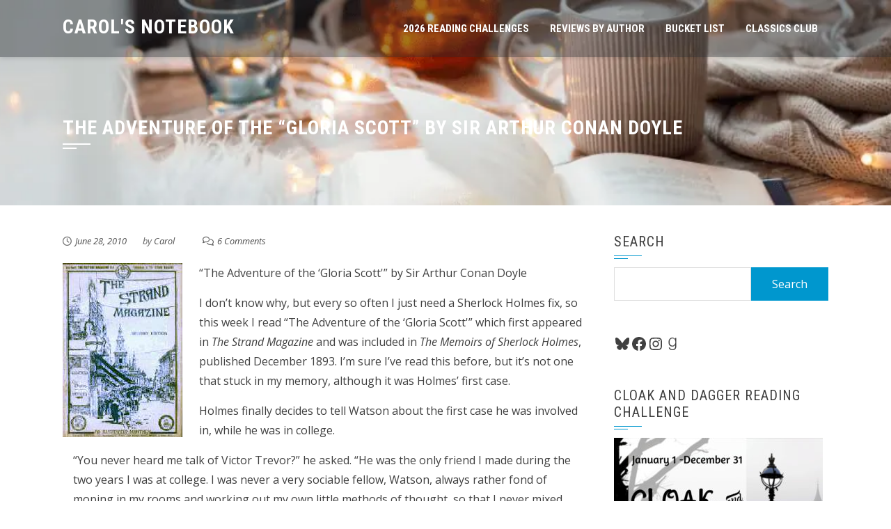

--- FILE ---
content_type: text/html; charset=UTF-8
request_url: https://carolsnotebook.com/2010/06/28/the-adventure-of-the-gloria-scott-by-sir-arthur-conan-doyle/
body_size: 15177
content:
<!DOCTYPE html>
<html lang="en-US">

    <head>
        <meta charset="UTF-8">
        <meta name="viewport" content="width=device-width, initial-scale=1">

        <title>The Adventure of the &#8220;Gloria Scott&#8221; by Sir Arthur Conan Doyle &#8211; Carol&#039;s Notebook</title>
<meta name='robots' content='max-image-preview:large' />
<link rel='dns-prefetch' href='//fonts.googleapis.com' />
<link rel="alternate" type="application/rss+xml" title="Carol&#039;s Notebook &raquo; Feed" href="https://carolsnotebook.com/feed/" />
<link rel="alternate" type="application/rss+xml" title="Carol&#039;s Notebook &raquo; Comments Feed" href="https://carolsnotebook.com/comments/feed/" />
<link rel="alternate" type="application/rss+xml" title="Carol&#039;s Notebook &raquo; The Adventure of the &#8220;Gloria Scott&#8221; by Sir Arthur Conan Doyle Comments Feed" href="https://carolsnotebook.com/2010/06/28/the-adventure-of-the-gloria-scott-by-sir-arthur-conan-doyle/feed/" />
<link rel="alternate" title="oEmbed (JSON)" type="application/json+oembed" href="https://carolsnotebook.com/wp-json/oembed/1.0/embed?url=https%3A%2F%2Fcarolsnotebook.com%2F2010%2F06%2F28%2Fthe-adventure-of-the-gloria-scott-by-sir-arthur-conan-doyle%2F" />
<link rel="alternate" title="oEmbed (XML)" type="text/xml+oembed" href="https://carolsnotebook.com/wp-json/oembed/1.0/embed?url=https%3A%2F%2Fcarolsnotebook.com%2F2010%2F06%2F28%2Fthe-adventure-of-the-gloria-scott-by-sir-arthur-conan-doyle%2F&#038;format=xml" />
<style id='wp-img-auto-sizes-contain-inline-css'>
img:is([sizes=auto i],[sizes^="auto," i]){contain-intrinsic-size:3000px 1500px}
/*# sourceURL=wp-img-auto-sizes-contain-inline-css */
</style>
<style id='wp-block-library-inline-css'>
:root{--wp-block-synced-color:#7a00df;--wp-block-synced-color--rgb:122,0,223;--wp-bound-block-color:var(--wp-block-synced-color);--wp-editor-canvas-background:#ddd;--wp-admin-theme-color:#007cba;--wp-admin-theme-color--rgb:0,124,186;--wp-admin-theme-color-darker-10:#006ba1;--wp-admin-theme-color-darker-10--rgb:0,107,160.5;--wp-admin-theme-color-darker-20:#005a87;--wp-admin-theme-color-darker-20--rgb:0,90,135;--wp-admin-border-width-focus:2px}@media (min-resolution:192dpi){:root{--wp-admin-border-width-focus:1.5px}}.wp-element-button{cursor:pointer}:root .has-very-light-gray-background-color{background-color:#eee}:root .has-very-dark-gray-background-color{background-color:#313131}:root .has-very-light-gray-color{color:#eee}:root .has-very-dark-gray-color{color:#313131}:root .has-vivid-green-cyan-to-vivid-cyan-blue-gradient-background{background:linear-gradient(135deg,#00d084,#0693e3)}:root .has-purple-crush-gradient-background{background:linear-gradient(135deg,#34e2e4,#4721fb 50%,#ab1dfe)}:root .has-hazy-dawn-gradient-background{background:linear-gradient(135deg,#faaca8,#dad0ec)}:root .has-subdued-olive-gradient-background{background:linear-gradient(135deg,#fafae1,#67a671)}:root .has-atomic-cream-gradient-background{background:linear-gradient(135deg,#fdd79a,#004a59)}:root .has-nightshade-gradient-background{background:linear-gradient(135deg,#330968,#31cdcf)}:root .has-midnight-gradient-background{background:linear-gradient(135deg,#020381,#2874fc)}:root{--wp--preset--font-size--normal:16px;--wp--preset--font-size--huge:42px}.has-regular-font-size{font-size:1em}.has-larger-font-size{font-size:2.625em}.has-normal-font-size{font-size:var(--wp--preset--font-size--normal)}.has-huge-font-size{font-size:var(--wp--preset--font-size--huge)}.has-text-align-center{text-align:center}.has-text-align-left{text-align:left}.has-text-align-right{text-align:right}.has-fit-text{white-space:nowrap!important}#end-resizable-editor-section{display:none}.aligncenter{clear:both}.items-justified-left{justify-content:flex-start}.items-justified-center{justify-content:center}.items-justified-right{justify-content:flex-end}.items-justified-space-between{justify-content:space-between}.screen-reader-text{border:0;clip-path:inset(50%);height:1px;margin:-1px;overflow:hidden;padding:0;position:absolute;width:1px;word-wrap:normal!important}.screen-reader-text:focus{background-color:#ddd;clip-path:none;color:#444;display:block;font-size:1em;height:auto;left:5px;line-height:normal;padding:15px 23px 14px;text-decoration:none;top:5px;width:auto;z-index:100000}html :where(.has-border-color){border-style:solid}html :where([style*=border-top-color]){border-top-style:solid}html :where([style*=border-right-color]){border-right-style:solid}html :where([style*=border-bottom-color]){border-bottom-style:solid}html :where([style*=border-left-color]){border-left-style:solid}html :where([style*=border-width]){border-style:solid}html :where([style*=border-top-width]){border-top-style:solid}html :where([style*=border-right-width]){border-right-style:solid}html :where([style*=border-bottom-width]){border-bottom-style:solid}html :where([style*=border-left-width]){border-left-style:solid}html :where(img[class*=wp-image-]){height:auto;max-width:100%}:where(figure){margin:0 0 1em}html :where(.is-position-sticky){--wp-admin--admin-bar--position-offset:var(--wp-admin--admin-bar--height,0px)}@media screen and (max-width:600px){html :where(.is-position-sticky){--wp-admin--admin-bar--position-offset:0px}}

/*# sourceURL=wp-block-library-inline-css */
</style><style id='wp-block-paragraph-inline-css'>
.is-small-text{font-size:.875em}.is-regular-text{font-size:1em}.is-large-text{font-size:2.25em}.is-larger-text{font-size:3em}.has-drop-cap:not(:focus):first-letter{float:left;font-size:8.4em;font-style:normal;font-weight:100;line-height:.68;margin:.05em .1em 0 0;text-transform:uppercase}body.rtl .has-drop-cap:not(:focus):first-letter{float:none;margin-left:.1em}p.has-drop-cap.has-background{overflow:hidden}:root :where(p.has-background){padding:1.25em 2.375em}:where(p.has-text-color:not(.has-link-color)) a{color:inherit}p.has-text-align-left[style*="writing-mode:vertical-lr"],p.has-text-align-right[style*="writing-mode:vertical-rl"]{rotate:180deg}
/*# sourceURL=https://carolsnotebook.com/wp-includes/blocks/paragraph/style.min.css */
</style>
<style id='wp-block-social-links-inline-css'>
.wp-block-social-links{background:none;box-sizing:border-box;margin-left:0;padding-left:0;padding-right:0;text-indent:0}.wp-block-social-links .wp-social-link a,.wp-block-social-links .wp-social-link a:hover{border-bottom:0;box-shadow:none;text-decoration:none}.wp-block-social-links .wp-social-link svg{height:1em;width:1em}.wp-block-social-links .wp-social-link span:not(.screen-reader-text){font-size:.65em;margin-left:.5em;margin-right:.5em}.wp-block-social-links.has-small-icon-size{font-size:16px}.wp-block-social-links,.wp-block-social-links.has-normal-icon-size{font-size:24px}.wp-block-social-links.has-large-icon-size{font-size:36px}.wp-block-social-links.has-huge-icon-size{font-size:48px}.wp-block-social-links.aligncenter{display:flex;justify-content:center}.wp-block-social-links.alignright{justify-content:flex-end}.wp-block-social-link{border-radius:9999px;display:block}@media not (prefers-reduced-motion){.wp-block-social-link{transition:transform .1s ease}}.wp-block-social-link{height:auto}.wp-block-social-link a{align-items:center;display:flex;line-height:0}.wp-block-social-link:hover{transform:scale(1.1)}.wp-block-social-links .wp-block-social-link.wp-social-link{display:inline-block;margin:0;padding:0}.wp-block-social-links .wp-block-social-link.wp-social-link .wp-block-social-link-anchor,.wp-block-social-links .wp-block-social-link.wp-social-link .wp-block-social-link-anchor svg,.wp-block-social-links .wp-block-social-link.wp-social-link .wp-block-social-link-anchor:active,.wp-block-social-links .wp-block-social-link.wp-social-link .wp-block-social-link-anchor:hover,.wp-block-social-links .wp-block-social-link.wp-social-link .wp-block-social-link-anchor:visited{color:currentColor;fill:currentColor}:where(.wp-block-social-links:not(.is-style-logos-only)) .wp-social-link{background-color:#f0f0f0;color:#444}:where(.wp-block-social-links:not(.is-style-logos-only)) .wp-social-link-amazon{background-color:#f90;color:#fff}:where(.wp-block-social-links:not(.is-style-logos-only)) .wp-social-link-bandcamp{background-color:#1ea0c3;color:#fff}:where(.wp-block-social-links:not(.is-style-logos-only)) .wp-social-link-behance{background-color:#0757fe;color:#fff}:where(.wp-block-social-links:not(.is-style-logos-only)) .wp-social-link-bluesky{background-color:#0a7aff;color:#fff}:where(.wp-block-social-links:not(.is-style-logos-only)) .wp-social-link-codepen{background-color:#1e1f26;color:#fff}:where(.wp-block-social-links:not(.is-style-logos-only)) .wp-social-link-deviantart{background-color:#02e49b;color:#fff}:where(.wp-block-social-links:not(.is-style-logos-only)) .wp-social-link-discord{background-color:#5865f2;color:#fff}:where(.wp-block-social-links:not(.is-style-logos-only)) .wp-social-link-dribbble{background-color:#e94c89;color:#fff}:where(.wp-block-social-links:not(.is-style-logos-only)) .wp-social-link-dropbox{background-color:#4280ff;color:#fff}:where(.wp-block-social-links:not(.is-style-logos-only)) .wp-social-link-etsy{background-color:#f45800;color:#fff}:where(.wp-block-social-links:not(.is-style-logos-only)) .wp-social-link-facebook{background-color:#0866ff;color:#fff}:where(.wp-block-social-links:not(.is-style-logos-only)) .wp-social-link-fivehundredpx{background-color:#000;color:#fff}:where(.wp-block-social-links:not(.is-style-logos-only)) .wp-social-link-flickr{background-color:#0461dd;color:#fff}:where(.wp-block-social-links:not(.is-style-logos-only)) .wp-social-link-foursquare{background-color:#e65678;color:#fff}:where(.wp-block-social-links:not(.is-style-logos-only)) .wp-social-link-github{background-color:#24292d;color:#fff}:where(.wp-block-social-links:not(.is-style-logos-only)) .wp-social-link-goodreads{background-color:#eceadd;color:#382110}:where(.wp-block-social-links:not(.is-style-logos-only)) .wp-social-link-google{background-color:#ea4434;color:#fff}:where(.wp-block-social-links:not(.is-style-logos-only)) .wp-social-link-gravatar{background-color:#1d4fc4;color:#fff}:where(.wp-block-social-links:not(.is-style-logos-only)) .wp-social-link-instagram{background-color:#f00075;color:#fff}:where(.wp-block-social-links:not(.is-style-logos-only)) .wp-social-link-lastfm{background-color:#e21b24;color:#fff}:where(.wp-block-social-links:not(.is-style-logos-only)) .wp-social-link-linkedin{background-color:#0d66c2;color:#fff}:where(.wp-block-social-links:not(.is-style-logos-only)) .wp-social-link-mastodon{background-color:#3288d4;color:#fff}:where(.wp-block-social-links:not(.is-style-logos-only)) .wp-social-link-medium{background-color:#000;color:#fff}:where(.wp-block-social-links:not(.is-style-logos-only)) .wp-social-link-meetup{background-color:#f6405f;color:#fff}:where(.wp-block-social-links:not(.is-style-logos-only)) .wp-social-link-patreon{background-color:#000;color:#fff}:where(.wp-block-social-links:not(.is-style-logos-only)) .wp-social-link-pinterest{background-color:#e60122;color:#fff}:where(.wp-block-social-links:not(.is-style-logos-only)) .wp-social-link-pocket{background-color:#ef4155;color:#fff}:where(.wp-block-social-links:not(.is-style-logos-only)) .wp-social-link-reddit{background-color:#ff4500;color:#fff}:where(.wp-block-social-links:not(.is-style-logos-only)) .wp-social-link-skype{background-color:#0478d7;color:#fff}:where(.wp-block-social-links:not(.is-style-logos-only)) .wp-social-link-snapchat{background-color:#fefc00;color:#fff;stroke:#000}:where(.wp-block-social-links:not(.is-style-logos-only)) .wp-social-link-soundcloud{background-color:#ff5600;color:#fff}:where(.wp-block-social-links:not(.is-style-logos-only)) .wp-social-link-spotify{background-color:#1bd760;color:#fff}:where(.wp-block-social-links:not(.is-style-logos-only)) .wp-social-link-telegram{background-color:#2aabee;color:#fff}:where(.wp-block-social-links:not(.is-style-logos-only)) .wp-social-link-threads{background-color:#000;color:#fff}:where(.wp-block-social-links:not(.is-style-logos-only)) .wp-social-link-tiktok{background-color:#000;color:#fff}:where(.wp-block-social-links:not(.is-style-logos-only)) .wp-social-link-tumblr{background-color:#011835;color:#fff}:where(.wp-block-social-links:not(.is-style-logos-only)) .wp-social-link-twitch{background-color:#6440a4;color:#fff}:where(.wp-block-social-links:not(.is-style-logos-only)) .wp-social-link-twitter{background-color:#1da1f2;color:#fff}:where(.wp-block-social-links:not(.is-style-logos-only)) .wp-social-link-vimeo{background-color:#1eb7ea;color:#fff}:where(.wp-block-social-links:not(.is-style-logos-only)) .wp-social-link-vk{background-color:#4680c2;color:#fff}:where(.wp-block-social-links:not(.is-style-logos-only)) .wp-social-link-wordpress{background-color:#3499cd;color:#fff}:where(.wp-block-social-links:not(.is-style-logos-only)) .wp-social-link-whatsapp{background-color:#25d366;color:#fff}:where(.wp-block-social-links:not(.is-style-logos-only)) .wp-social-link-x{background-color:#000;color:#fff}:where(.wp-block-social-links:not(.is-style-logos-only)) .wp-social-link-yelp{background-color:#d32422;color:#fff}:where(.wp-block-social-links:not(.is-style-logos-only)) .wp-social-link-youtube{background-color:red;color:#fff}:where(.wp-block-social-links.is-style-logos-only) .wp-social-link{background:none}:where(.wp-block-social-links.is-style-logos-only) .wp-social-link svg{height:1.25em;width:1.25em}:where(.wp-block-social-links.is-style-logos-only) .wp-social-link-amazon{color:#f90}:where(.wp-block-social-links.is-style-logos-only) .wp-social-link-bandcamp{color:#1ea0c3}:where(.wp-block-social-links.is-style-logos-only) .wp-social-link-behance{color:#0757fe}:where(.wp-block-social-links.is-style-logos-only) .wp-social-link-bluesky{color:#0a7aff}:where(.wp-block-social-links.is-style-logos-only) .wp-social-link-codepen{color:#1e1f26}:where(.wp-block-social-links.is-style-logos-only) .wp-social-link-deviantart{color:#02e49b}:where(.wp-block-social-links.is-style-logos-only) .wp-social-link-discord{color:#5865f2}:where(.wp-block-social-links.is-style-logos-only) .wp-social-link-dribbble{color:#e94c89}:where(.wp-block-social-links.is-style-logos-only) .wp-social-link-dropbox{color:#4280ff}:where(.wp-block-social-links.is-style-logos-only) .wp-social-link-etsy{color:#f45800}:where(.wp-block-social-links.is-style-logos-only) .wp-social-link-facebook{color:#0866ff}:where(.wp-block-social-links.is-style-logos-only) .wp-social-link-fivehundredpx{color:#000}:where(.wp-block-social-links.is-style-logos-only) .wp-social-link-flickr{color:#0461dd}:where(.wp-block-social-links.is-style-logos-only) .wp-social-link-foursquare{color:#e65678}:where(.wp-block-social-links.is-style-logos-only) .wp-social-link-github{color:#24292d}:where(.wp-block-social-links.is-style-logos-only) .wp-social-link-goodreads{color:#382110}:where(.wp-block-social-links.is-style-logos-only) .wp-social-link-google{color:#ea4434}:where(.wp-block-social-links.is-style-logos-only) .wp-social-link-gravatar{color:#1d4fc4}:where(.wp-block-social-links.is-style-logos-only) .wp-social-link-instagram{color:#f00075}:where(.wp-block-social-links.is-style-logos-only) .wp-social-link-lastfm{color:#e21b24}:where(.wp-block-social-links.is-style-logos-only) .wp-social-link-linkedin{color:#0d66c2}:where(.wp-block-social-links.is-style-logos-only) .wp-social-link-mastodon{color:#3288d4}:where(.wp-block-social-links.is-style-logos-only) .wp-social-link-medium{color:#000}:where(.wp-block-social-links.is-style-logos-only) .wp-social-link-meetup{color:#f6405f}:where(.wp-block-social-links.is-style-logos-only) .wp-social-link-patreon{color:#000}:where(.wp-block-social-links.is-style-logos-only) .wp-social-link-pinterest{color:#e60122}:where(.wp-block-social-links.is-style-logos-only) .wp-social-link-pocket{color:#ef4155}:where(.wp-block-social-links.is-style-logos-only) .wp-social-link-reddit{color:#ff4500}:where(.wp-block-social-links.is-style-logos-only) .wp-social-link-skype{color:#0478d7}:where(.wp-block-social-links.is-style-logos-only) .wp-social-link-snapchat{color:#fff;stroke:#000}:where(.wp-block-social-links.is-style-logos-only) .wp-social-link-soundcloud{color:#ff5600}:where(.wp-block-social-links.is-style-logos-only) .wp-social-link-spotify{color:#1bd760}:where(.wp-block-social-links.is-style-logos-only) .wp-social-link-telegram{color:#2aabee}:where(.wp-block-social-links.is-style-logos-only) .wp-social-link-threads{color:#000}:where(.wp-block-social-links.is-style-logos-only) .wp-social-link-tiktok{color:#000}:where(.wp-block-social-links.is-style-logos-only) .wp-social-link-tumblr{color:#011835}:where(.wp-block-social-links.is-style-logos-only) .wp-social-link-twitch{color:#6440a4}:where(.wp-block-social-links.is-style-logos-only) .wp-social-link-twitter{color:#1da1f2}:where(.wp-block-social-links.is-style-logos-only) .wp-social-link-vimeo{color:#1eb7ea}:where(.wp-block-social-links.is-style-logos-only) .wp-social-link-vk{color:#4680c2}:where(.wp-block-social-links.is-style-logos-only) .wp-social-link-whatsapp{color:#25d366}:where(.wp-block-social-links.is-style-logos-only) .wp-social-link-wordpress{color:#3499cd}:where(.wp-block-social-links.is-style-logos-only) .wp-social-link-x{color:#000}:where(.wp-block-social-links.is-style-logos-only) .wp-social-link-yelp{color:#d32422}:where(.wp-block-social-links.is-style-logos-only) .wp-social-link-youtube{color:red}.wp-block-social-links.is-style-pill-shape .wp-social-link{width:auto}:root :where(.wp-block-social-links .wp-social-link a){padding:.25em}:root :where(.wp-block-social-links.is-style-logos-only .wp-social-link a){padding:0}:root :where(.wp-block-social-links.is-style-pill-shape .wp-social-link a){padding-left:.6666666667em;padding-right:.6666666667em}.wp-block-social-links:not(.has-icon-color):not(.has-icon-background-color) .wp-social-link-snapchat .wp-block-social-link-label{color:#000}
/*# sourceURL=https://carolsnotebook.com/wp-includes/blocks/social-links/style.min.css */
</style>
<style id='global-styles-inline-css'>
:root{--wp--preset--aspect-ratio--square: 1;--wp--preset--aspect-ratio--4-3: 4/3;--wp--preset--aspect-ratio--3-4: 3/4;--wp--preset--aspect-ratio--3-2: 3/2;--wp--preset--aspect-ratio--2-3: 2/3;--wp--preset--aspect-ratio--16-9: 16/9;--wp--preset--aspect-ratio--9-16: 9/16;--wp--preset--color--black: #000000;--wp--preset--color--cyan-bluish-gray: #abb8c3;--wp--preset--color--white: #ffffff;--wp--preset--color--pale-pink: #f78da7;--wp--preset--color--vivid-red: #cf2e2e;--wp--preset--color--luminous-vivid-orange: #ff6900;--wp--preset--color--luminous-vivid-amber: #fcb900;--wp--preset--color--light-green-cyan: #7bdcb5;--wp--preset--color--vivid-green-cyan: #00d084;--wp--preset--color--pale-cyan-blue: #8ed1fc;--wp--preset--color--vivid-cyan-blue: #0693e3;--wp--preset--color--vivid-purple: #9b51e0;--wp--preset--gradient--vivid-cyan-blue-to-vivid-purple: linear-gradient(135deg,rgb(6,147,227) 0%,rgb(155,81,224) 100%);--wp--preset--gradient--light-green-cyan-to-vivid-green-cyan: linear-gradient(135deg,rgb(122,220,180) 0%,rgb(0,208,130) 100%);--wp--preset--gradient--luminous-vivid-amber-to-luminous-vivid-orange: linear-gradient(135deg,rgb(252,185,0) 0%,rgb(255,105,0) 100%);--wp--preset--gradient--luminous-vivid-orange-to-vivid-red: linear-gradient(135deg,rgb(255,105,0) 0%,rgb(207,46,46) 100%);--wp--preset--gradient--very-light-gray-to-cyan-bluish-gray: linear-gradient(135deg,rgb(238,238,238) 0%,rgb(169,184,195) 100%);--wp--preset--gradient--cool-to-warm-spectrum: linear-gradient(135deg,rgb(74,234,220) 0%,rgb(151,120,209) 20%,rgb(207,42,186) 40%,rgb(238,44,130) 60%,rgb(251,105,98) 80%,rgb(254,248,76) 100%);--wp--preset--gradient--blush-light-purple: linear-gradient(135deg,rgb(255,206,236) 0%,rgb(152,150,240) 100%);--wp--preset--gradient--blush-bordeaux: linear-gradient(135deg,rgb(254,205,165) 0%,rgb(254,45,45) 50%,rgb(107,0,62) 100%);--wp--preset--gradient--luminous-dusk: linear-gradient(135deg,rgb(255,203,112) 0%,rgb(199,81,192) 50%,rgb(65,88,208) 100%);--wp--preset--gradient--pale-ocean: linear-gradient(135deg,rgb(255,245,203) 0%,rgb(182,227,212) 50%,rgb(51,167,181) 100%);--wp--preset--gradient--electric-grass: linear-gradient(135deg,rgb(202,248,128) 0%,rgb(113,206,126) 100%);--wp--preset--gradient--midnight: linear-gradient(135deg,rgb(2,3,129) 0%,rgb(40,116,252) 100%);--wp--preset--font-size--small: 0.9rem;--wp--preset--font-size--medium: 1.05rem;--wp--preset--font-size--large: clamp(1.39rem, 1.39rem + ((1vw - 0.2rem) * 0.836), 1.85rem);--wp--preset--font-size--x-large: clamp(1.85rem, 1.85rem + ((1vw - 0.2rem) * 1.182), 2.5rem);--wp--preset--font-size--xx-large: clamp(2.5rem, 2.5rem + ((1vw - 0.2rem) * 1.4), 3.27rem);--wp--preset--spacing--20: 0.44rem;--wp--preset--spacing--30: 0.67rem;--wp--preset--spacing--40: 1rem;--wp--preset--spacing--50: 1.5rem;--wp--preset--spacing--60: 2.25rem;--wp--preset--spacing--70: 3.38rem;--wp--preset--spacing--80: 5.06rem;--wp--preset--shadow--natural: 6px 6px 9px rgba(0, 0, 0, 0.2);--wp--preset--shadow--deep: 12px 12px 50px rgba(0, 0, 0, 0.4);--wp--preset--shadow--sharp: 6px 6px 0px rgba(0, 0, 0, 0.2);--wp--preset--shadow--outlined: 6px 6px 0px -3px rgb(255, 255, 255), 6px 6px rgb(0, 0, 0);--wp--preset--shadow--crisp: 6px 6px 0px rgb(0, 0, 0);}:root { --wp--style--global--content-size: 1100px;--wp--style--global--wide-size: 1200px; }:where(body) { margin: 0; }.wp-site-blocks > .alignleft { float: left; margin-right: 2em; }.wp-site-blocks > .alignright { float: right; margin-left: 2em; }.wp-site-blocks > .aligncenter { justify-content: center; margin-left: auto; margin-right: auto; }:where(.wp-site-blocks) > * { margin-block-start: 24px; margin-block-end: 0; }:where(.wp-site-blocks) > :first-child { margin-block-start: 0; }:where(.wp-site-blocks) > :last-child { margin-block-end: 0; }:root { --wp--style--block-gap: 24px; }:root :where(.is-layout-flow) > :first-child{margin-block-start: 0;}:root :where(.is-layout-flow) > :last-child{margin-block-end: 0;}:root :where(.is-layout-flow) > *{margin-block-start: 24px;margin-block-end: 0;}:root :where(.is-layout-constrained) > :first-child{margin-block-start: 0;}:root :where(.is-layout-constrained) > :last-child{margin-block-end: 0;}:root :where(.is-layout-constrained) > *{margin-block-start: 24px;margin-block-end: 0;}:root :where(.is-layout-flex){gap: 24px;}:root :where(.is-layout-grid){gap: 24px;}.is-layout-flow > .alignleft{float: left;margin-inline-start: 0;margin-inline-end: 2em;}.is-layout-flow > .alignright{float: right;margin-inline-start: 2em;margin-inline-end: 0;}.is-layout-flow > .aligncenter{margin-left: auto !important;margin-right: auto !important;}.is-layout-constrained > .alignleft{float: left;margin-inline-start: 0;margin-inline-end: 2em;}.is-layout-constrained > .alignright{float: right;margin-inline-start: 2em;margin-inline-end: 0;}.is-layout-constrained > .aligncenter{margin-left: auto !important;margin-right: auto !important;}.is-layout-constrained > :where(:not(.alignleft):not(.alignright):not(.alignfull)){max-width: var(--wp--style--global--content-size);margin-left: auto !important;margin-right: auto !important;}.is-layout-constrained > .alignwide{max-width: var(--wp--style--global--wide-size);}body .is-layout-flex{display: flex;}.is-layout-flex{flex-wrap: wrap;align-items: center;}.is-layout-flex > :is(*, div){margin: 0;}body .is-layout-grid{display: grid;}.is-layout-grid > :is(*, div){margin: 0;}body{padding-top: 0px;padding-right: 0px;padding-bottom: 0px;padding-left: 0px;}:root :where(.wp-element-button, .wp-block-button__link){background-color: #32373c;border-width: 0;color: #fff;font-family: inherit;font-size: inherit;font-style: inherit;font-weight: inherit;letter-spacing: inherit;line-height: inherit;padding-top: calc(0.667em + 2px);padding-right: calc(1.333em + 2px);padding-bottom: calc(0.667em + 2px);padding-left: calc(1.333em + 2px);text-decoration: none;text-transform: inherit;}.has-black-color{color: var(--wp--preset--color--black) !important;}.has-cyan-bluish-gray-color{color: var(--wp--preset--color--cyan-bluish-gray) !important;}.has-white-color{color: var(--wp--preset--color--white) !important;}.has-pale-pink-color{color: var(--wp--preset--color--pale-pink) !important;}.has-vivid-red-color{color: var(--wp--preset--color--vivid-red) !important;}.has-luminous-vivid-orange-color{color: var(--wp--preset--color--luminous-vivid-orange) !important;}.has-luminous-vivid-amber-color{color: var(--wp--preset--color--luminous-vivid-amber) !important;}.has-light-green-cyan-color{color: var(--wp--preset--color--light-green-cyan) !important;}.has-vivid-green-cyan-color{color: var(--wp--preset--color--vivid-green-cyan) !important;}.has-pale-cyan-blue-color{color: var(--wp--preset--color--pale-cyan-blue) !important;}.has-vivid-cyan-blue-color{color: var(--wp--preset--color--vivid-cyan-blue) !important;}.has-vivid-purple-color{color: var(--wp--preset--color--vivid-purple) !important;}.has-black-background-color{background-color: var(--wp--preset--color--black) !important;}.has-cyan-bluish-gray-background-color{background-color: var(--wp--preset--color--cyan-bluish-gray) !important;}.has-white-background-color{background-color: var(--wp--preset--color--white) !important;}.has-pale-pink-background-color{background-color: var(--wp--preset--color--pale-pink) !important;}.has-vivid-red-background-color{background-color: var(--wp--preset--color--vivid-red) !important;}.has-luminous-vivid-orange-background-color{background-color: var(--wp--preset--color--luminous-vivid-orange) !important;}.has-luminous-vivid-amber-background-color{background-color: var(--wp--preset--color--luminous-vivid-amber) !important;}.has-light-green-cyan-background-color{background-color: var(--wp--preset--color--light-green-cyan) !important;}.has-vivid-green-cyan-background-color{background-color: var(--wp--preset--color--vivid-green-cyan) !important;}.has-pale-cyan-blue-background-color{background-color: var(--wp--preset--color--pale-cyan-blue) !important;}.has-vivid-cyan-blue-background-color{background-color: var(--wp--preset--color--vivid-cyan-blue) !important;}.has-vivid-purple-background-color{background-color: var(--wp--preset--color--vivid-purple) !important;}.has-black-border-color{border-color: var(--wp--preset--color--black) !important;}.has-cyan-bluish-gray-border-color{border-color: var(--wp--preset--color--cyan-bluish-gray) !important;}.has-white-border-color{border-color: var(--wp--preset--color--white) !important;}.has-pale-pink-border-color{border-color: var(--wp--preset--color--pale-pink) !important;}.has-vivid-red-border-color{border-color: var(--wp--preset--color--vivid-red) !important;}.has-luminous-vivid-orange-border-color{border-color: var(--wp--preset--color--luminous-vivid-orange) !important;}.has-luminous-vivid-amber-border-color{border-color: var(--wp--preset--color--luminous-vivid-amber) !important;}.has-light-green-cyan-border-color{border-color: var(--wp--preset--color--light-green-cyan) !important;}.has-vivid-green-cyan-border-color{border-color: var(--wp--preset--color--vivid-green-cyan) !important;}.has-pale-cyan-blue-border-color{border-color: var(--wp--preset--color--pale-cyan-blue) !important;}.has-vivid-cyan-blue-border-color{border-color: var(--wp--preset--color--vivid-cyan-blue) !important;}.has-vivid-purple-border-color{border-color: var(--wp--preset--color--vivid-purple) !important;}.has-vivid-cyan-blue-to-vivid-purple-gradient-background{background: var(--wp--preset--gradient--vivid-cyan-blue-to-vivid-purple) !important;}.has-light-green-cyan-to-vivid-green-cyan-gradient-background{background: var(--wp--preset--gradient--light-green-cyan-to-vivid-green-cyan) !important;}.has-luminous-vivid-amber-to-luminous-vivid-orange-gradient-background{background: var(--wp--preset--gradient--luminous-vivid-amber-to-luminous-vivid-orange) !important;}.has-luminous-vivid-orange-to-vivid-red-gradient-background{background: var(--wp--preset--gradient--luminous-vivid-orange-to-vivid-red) !important;}.has-very-light-gray-to-cyan-bluish-gray-gradient-background{background: var(--wp--preset--gradient--very-light-gray-to-cyan-bluish-gray) !important;}.has-cool-to-warm-spectrum-gradient-background{background: var(--wp--preset--gradient--cool-to-warm-spectrum) !important;}.has-blush-light-purple-gradient-background{background: var(--wp--preset--gradient--blush-light-purple) !important;}.has-blush-bordeaux-gradient-background{background: var(--wp--preset--gradient--blush-bordeaux) !important;}.has-luminous-dusk-gradient-background{background: var(--wp--preset--gradient--luminous-dusk) !important;}.has-pale-ocean-gradient-background{background: var(--wp--preset--gradient--pale-ocean) !important;}.has-electric-grass-gradient-background{background: var(--wp--preset--gradient--electric-grass) !important;}.has-midnight-gradient-background{background: var(--wp--preset--gradient--midnight) !important;}.has-small-font-size{font-size: var(--wp--preset--font-size--small) !important;}.has-medium-font-size{font-size: var(--wp--preset--font-size--medium) !important;}.has-large-font-size{font-size: var(--wp--preset--font-size--large) !important;}.has-x-large-font-size{font-size: var(--wp--preset--font-size--x-large) !important;}.has-xx-large-font-size{font-size: var(--wp--preset--font-size--xx-large) !important;}
/*# sourceURL=global-styles-inline-css */
</style>

<link rel='stylesheet' id='wpo_min-header-0-css' href='https://carolsnotebook.com/wp-content/cache/wpo-minify/1769440866/assets/wpo-minify-header-19bf3c71.min.css' media='all' />
<script src="https://carolsnotebook.com/wp-content/cache/wpo-minify/1769440866/assets/wpo-minify-header-7fd31e70.min.js" id="wpo_min-header-0-js"></script>
<link rel="https://api.w.org/" href="https://carolsnotebook.com/wp-json/" /><link rel="alternate" title="JSON" type="application/json" href="https://carolsnotebook.com/wp-json/wp/v2/posts/6448" /><link rel="EditURI" type="application/rsd+xml" title="RSD" href="https://carolsnotebook.com/xmlrpc.php?rsd" />
<meta name="generator" content="WordPress 6.9" />
<link rel="canonical" href="https://carolsnotebook.com/2010/06/28/the-adventure-of-the-gloria-scott-by-sir-arthur-conan-doyle/" />
<link rel='shortlink' href='https://carolsnotebook.com/?p=6448' />
<style>.sq-main-header{background-image: url(https://carolsnotebook.com/wp-content/uploads/2022/12/Copy-of-headers-3.jpg)}</style><link rel="icon" href="https://carolsnotebook.com/wp-content/uploads/2013/07/cropped-c_monogram_orange_teal_dot_circle_sticker-p2178111993594203430somv_315-32x32.jpg" sizes="32x32" />
<link rel="icon" href="https://carolsnotebook.com/wp-content/uploads/2013/07/cropped-c_monogram_orange_teal_dot_circle_sticker-p2178111993594203430somv_315-192x192.jpg" sizes="192x192" />
<link rel="apple-touch-icon" href="https://carolsnotebook.com/wp-content/uploads/2013/07/cropped-c_monogram_orange_teal_dot_circle_sticker-p2178111993594203430somv_315-180x180.jpg" />
<meta name="msapplication-TileImage" content="https://carolsnotebook.com/wp-content/uploads/2013/07/cropped-c_monogram_orange_teal_dot_circle_sticker-p2178111993594203430somv_315-270x270.jpg" />
    </head>

    <body class="wp-singular post-template-default single single-post postid-6448 single-format-standard wp-embed-responsive wp-theme-square sq_right_sidebar" data-burst_id="6448" data-burst_type="post">
                <div id="sq-page">
            <a class="skip-link screen-reader-text" href="#sq-content">Skip to content</a>
                        <header id="sq-masthead" class="sq-site-header sq-black disable-sticky">
                <div class="sq-container">
                    <div id="sq-site-branding">
                                                                                    <p class="sq-site-title"><a href="https://carolsnotebook.com/" rel="home">Carol&#039;s Notebook</a></p>
                                                        <p class="sq-site-description"></p>
                                            </div><!-- .site-branding -->

                    <a href="#" class="sq-toggle-nav">
                        <span></span>
                    </a>

                    <nav id="sq-site-navigation" class="sq-main-navigation">
                        <div class="sq-menu sq-clearfix"><ul id="menu-top-navigation" class="sq-clearfix"><li id="menu-item-41792" class="menu-item menu-item-type-post_type menu-item-object-page menu-item-41792"><a href="https://carolsnotebook.com/2026-reading-challenges/">2026 Reading Challenges</a></li>
<li id="menu-item-34112" class="menu-item menu-item-type-post_type menu-item-object-page menu-item-34112"><a href="https://carolsnotebook.com/reviews-by-author/">Reviews by Author</a></li>
<li id="menu-item-28797" class="menu-item menu-item-type-post_type menu-item-object-page menu-item-28797"><a href="https://carolsnotebook.com/bucket-list/">Bucket List</a></li>
<li id="menu-item-36530" class="menu-item menu-item-type-post_type menu-item-object-page menu-item-36530"><a href="https://carolsnotebook.com/classics-club-2/">Classics Club</a></li>
</ul></div>                    </nav><!-- #site-navigation -->
                </div>
            </header><!-- #masthead -->

            <div id="sq-content" class="sq-site-content sq-clearfix">
<header class="sq-main-header">
    <div class="sq-container">
        <h1 class="sq-main-title">The Adventure of the &#8220;Gloria Scott&#8221; by Sir Arthur Conan Doyle</h1>    </div>
</header><!-- .entry-header -->

<div class="sq-container sq-clearfix">
    <div id="primary" class="content-area">
        <main id="main" class="site-main" role="main">

            
                
<article id="post-6448" class="sq-hentry post-6448 post type-post status-publish format-standard category-mystery category-short-story">

    <div class="entry-meta">
        <span class="posted-on"><i class="fa-regular fa-clock"></i><a href="https://carolsnotebook.com/2010/06/28/the-adventure-of-the-gloria-scott-by-sir-arthur-conan-doyle/" rel="bookmark"><time class="entry-date published" datetime="2010-06-28T22:26:52-04:00">June 28, 2010</time><time class="updated" datetime="2010-07-01T12:26:18-04:00">July 1, 2010</time></a></span><span class="byline"> by <span class="author vcard"><a class="url fn n" href="https://carolsnotebook.com/author/carolsnotebook/">Carol</a></span></span><span class="comment-count"><i class="fa-regular fa-comments"></i><a href="https://carolsnotebook.com/2010/06/28/the-adventure-of-the-gloria-scott-by-sir-arthur-conan-doyle/#comments">6 Comments</a></span>    </div><!-- .entry-meta -->

    <div class="entry-content single-entry-content">
        <p><img decoding="async" class="alignleft size-full wp-image-6449" title="glorpic1" src="https://carolsnotebook.com/wp-content/uploads/2010/06/glorpic1.jpg" alt="" width="172" height="250" />&#8220;The Adventure of the &#8216;Gloria Scott'&#8221; by Sir Arthur Conan Doyle</p>
<p>I don&#8217;t know why, but every so often I just need a Sherlock Holmes fix, so this week I read &#8220;The Adventure of the &#8216;Gloria Scott'&#8221; which first appeared in <em>The Strand Magazine</em> and was included in <em>The Memoirs of Sherlock Holmes</em>, published December 1893. I&#8217;m sure I&#8217;ve read this before, but it&#8217;s not one that stuck in my memory, although it was Holmes&#8217; first case.</p>
<p>Holmes finally decides to tell Watson about the first case he was involved in, while he was in college.</p>
<blockquote><p>&#8220;You never heard me talk of Victor Trevor?&#8221; he asked.  &#8220;He was  the only friend I made during the two years I was at college.  I was  never a very sociable fellow, Watson, always rather fond of moping in my  rooms and working out my own little methods of thought, so that I never  mixed much with the men of my year.  Bar fencing and boxing I had few  athletic tastes, and then my line of study was quite distinct from that  of the other fellows, so that we had no points of contact at all.   Trevor was the only man I knew, and that only through the accident of  his bull terrier freezing on to my ankle one morning as I went down to  chapel.&#8221;</p></blockquote>
<p>I love that picture of a younger Sherlock. Anyway, the adventure involves Victor&#8217;s father, a justice of the peace. Holme is invited to the Trevors&#8217; home for a holiday and gives a demonstration of his deductive reasoning powers. While there a mysterious man shows up, a man the elder Trevor seems to know, and to be almost afraid of. Holmes soon head back to London and works on his experiments there until he receives a letter from Victor stating that Victor needs Holmes&#8217; help immediately, that he fears for his father&#8217;s life.</p>
<p>To me, an interesting point is that Holmes does not actually solve the mystery here. Victor&#8217;s father tells the entire story in written form that his son finds after the father&#8217;s death. Holmes only clears up a few loose ends. There are also a <a href="http://bookmineset.blogspot.com/"><img decoding="async" class="alignright size-full wp-image-6341" title="short story monday button" src="https://carolsnotebook.com/wp-content/uploads/2010/06/short-story-monday-button1.jpg" alt="" width="178" height="177" srcset="https://carolsnotebook.com/wp-content/uploads/2010/06/short-story-monday-button1.jpg 240w, https://carolsnotebook.com/wp-content/uploads/2010/06/short-story-monday-button1-150x150.jpg 150w" sizes="(max-width: 178px) 100vw, 178px" /></a>couple of discrepancies in the story, but to be honest it doesn&#8217;t bother me. I enjoy Holmes, period, and have since I was young.</p>
<p>I read the story at <a href="http://www.eastoftheweb.com/short-stories/UBooks/GlorScot.shtml" target="_blank">East of the Web</a>, but I&#8217;m sure you can find it elsewhere.  John  hosts Short Story  Monday at  <a href="http://bookmineset.blogspot.com/" target="_blank">The  Book     Mine  Set</a>. Head over there to see what he and others have  been     reading.</p>
<p><span style="font-size:xx-small;">I  am an Amazon associate.</span></p>
<p>[tweetmeme source=”carolsnotebook” only_single=false  https://carolsnotebook.com/2010/06/28/the-adventure-of-the-gloria-scott-by-sir-arthur-conan-doyle/]</p>
            </div><!-- .entry-content -->

    <footer class="entry-footer">
        <span class="cat-links"><i class="fa-solid fa-folder"></i><a href="https://carolsnotebook.com/category/mystery/" rel="category tag">mystery</a>, <a href="https://carolsnotebook.com/category/short-story/" rel="category tag">short story</a></span>    </footer><!-- .entry-footer -->
</article><!-- #post-## -->
                
<div id="comments" class="comments-area">

    
    
        <h3 class="comments-title">
            6 Comments        </h3>

        
        <ul class="comment-list">
                <li id="comment-5928" class="comment even thread-even depth-1 parent">
        <article id="div-comment-5928" class="comment-body">
            <footer class="comment-meta">
                <div class="comment-author vcard">
                    <img alt='' src='https://secure.gravatar.com/avatar/1bd564606134e4dff581479b57a77f916db7a430c96fe126e8d90686c0ef8aa5?s=32&#038;d=blank' srcset='https://secure.gravatar.com/avatar/1bd564606134e4dff581479b57a77f916db7a430c96fe126e8d90686c0ef8aa5?s=64&#038;d=blank 2x' class='avatar avatar-32 photo' height='32' width='32' decoding='async'/>                    <b class="fn"><a href="http://teddyrose.blogspot.com" class="url" rel="ugc external nofollow">Teddy</a></b>                </div><!-- .comment-author -->

                                            </footer><!-- .comment-meta -->

            <div class="comment-content">
                <p>I&#8217;ve never been into Sherlock Holmes but may take a look at this for a change of pace sometime.</p>
<p>I read Agreeable by Jonathan Franzen.</p>
            </div><!-- .comment-content -->

            <div class="comment-metadata sq-clearfix">
                <a href="https://carolsnotebook.com/2010/06/28/the-adventure-of-the-gloria-scott-by-sir-arthur-conan-doyle/#comment-5928">
                    <time datetime="2010-06-29T00:05:16-04:00">
                        June 29, 2010 at 12:05 am                    </time>
                </a>

                <div class="reply"><a rel="nofollow" class="comment-reply-link" href="https://carolsnotebook.com/2010/06/28/the-adventure-of-the-gloria-scott-by-sir-arthur-conan-doyle/?replytocom=5928#respond" data-commentid="5928" data-postid="6448" data-belowelement="div-comment-5928" data-respondelement="respond" data-replyto="Reply to Teddy" aria-label="Reply to Teddy">Reply</a></div>            </div><!-- .comment-metadata -->
        </article><!-- .comment-body -->
        </li><!-- #comment-## -->
    <li id="comment-5929" class="comment odd alt thread-odd thread-alt depth-1 parent">
        <article id="div-comment-5929" class="comment-body">
            <footer class="comment-meta">
                <div class="comment-author vcard">
                    <img alt='' src='https://secure.gravatar.com/avatar/a5ba6eaf1fd4c602bf03f7737995244ce88bf83ace819be23dcdda04a801a215?s=32&#038;d=blank' srcset='https://secure.gravatar.com/avatar/a5ba6eaf1fd4c602bf03f7737995244ce88bf83ace819be23dcdda04a801a215?s=64&#038;d=blank 2x' class='avatar avatar-32 photo' height='32' width='32' loading='lazy' decoding='async'/>                    <b class="fn"><a href="http://www.bookmineset.blogspot.com" class="url" rel="ugc external nofollow">John Mutford</a></b>                </div><!-- .comment-author -->

                                            </footer><!-- .comment-meta -->

            <div class="comment-content">
                <p>I&#8217;ve enjoyed the few Holmes stories I&#8217;ve read, but never really hanker for another. You&#8217;ll probably cringe to know that I envisioned Robert Downey Jr. when I read your excerpt.</p>
            </div><!-- .comment-content -->

            <div class="comment-metadata sq-clearfix">
                <a href="https://carolsnotebook.com/2010/06/28/the-adventure-of-the-gloria-scott-by-sir-arthur-conan-doyle/#comment-5929">
                    <time datetime="2010-06-29T02:19:40-04:00">
                        June 29, 2010 at 2:19 am                    </time>
                </a>

                <div class="reply"><a rel="nofollow" class="comment-reply-link" href="https://carolsnotebook.com/2010/06/28/the-adventure-of-the-gloria-scott-by-sir-arthur-conan-doyle/?replytocom=5929#respond" data-commentid="5929" data-postid="6448" data-belowelement="div-comment-5929" data-respondelement="respond" data-replyto="Reply to John Mutford" aria-label="Reply to John Mutford">Reply</a></div>            </div><!-- .comment-metadata -->
        </article><!-- .comment-body -->
        </li><!-- #comment-## -->
    <li id="comment-5930" class="comment even thread-even depth-1 parent">
        <article id="div-comment-5930" class="comment-body">
            <footer class="comment-meta">
                <div class="comment-author vcard">
                    <img alt='' src='https://secure.gravatar.com/avatar/ab18496a6ce5002a3c76601004147439f0c8ac240241bd521bcc65f317b5a84c?s=32&#038;d=blank' srcset='https://secure.gravatar.com/avatar/ab18496a6ce5002a3c76601004147439f0c8ac240241bd521bcc65f317b5a84c?s=64&#038;d=blank 2x' class='avatar avatar-32 photo' height='32' width='32' loading='lazy' decoding='async'/>                    <b class="fn"><a href="http://books.forlife-blogspot.com" class="url" rel="ugc external nofollow">blodeuedd</a></b>                </div><!-- .comment-author -->

                                            </footer><!-- .comment-meta -->

            <div class="comment-content">
                <p>Never read SH, but if this is one you always goes back to, then perhaps</p>
            </div><!-- .comment-content -->

            <div class="comment-metadata sq-clearfix">
                <a href="https://carolsnotebook.com/2010/06/28/the-adventure-of-the-gloria-scott-by-sir-arthur-conan-doyle/#comment-5930">
                    <time datetime="2010-06-29T04:01:30-04:00">
                        June 29, 2010 at 4:01 am                    </time>
                </a>

                <div class="reply"><a rel="nofollow" class="comment-reply-link" href="https://carolsnotebook.com/2010/06/28/the-adventure-of-the-gloria-scott-by-sir-arthur-conan-doyle/?replytocom=5930#respond" data-commentid="5930" data-postid="6448" data-belowelement="div-comment-5930" data-respondelement="respond" data-replyto="Reply to blodeuedd" aria-label="Reply to blodeuedd">Reply</a></div>            </div><!-- .comment-metadata -->
        </article><!-- .comment-body -->
        </li><!-- #comment-## -->
    <li id="comment-5931" class="comment odd alt thread-odd thread-alt depth-1 parent">
        <article id="div-comment-5931" class="comment-body">
            <footer class="comment-meta">
                <div class="comment-author vcard">
                    <img alt='' src='https://secure.gravatar.com/avatar/24b722949c3f9a666202d0d6ef479edbe64424f6e90612d424de8cb44a128be2?s=32&#038;d=blank' srcset='https://secure.gravatar.com/avatar/24b722949c3f9a666202d0d6ef479edbe64424f6e90612d424de8cb44a128be2?s=64&#038;d=blank 2x' class='avatar avatar-32 photo' height='32' width='32' loading='lazy' decoding='async'/>                    <b class="fn"><a href="http://carolsnotebook.com" class="url" rel="ugc">Carol</a></b>                </div><!-- .comment-author -->

                                            </footer><!-- .comment-meta -->

            <div class="comment-content">
                <p>John &#8211; I always picture Jeremy Brett.</p>
<p>Teddy and blodeuedd &#8211; I think I started reading Holmes stories when I was young, so they&#8217;re pretty much a comfort read for me.</p>
            </div><!-- .comment-content -->

            <div class="comment-metadata sq-clearfix">
                <a href="https://carolsnotebook.com/2010/06/28/the-adventure-of-the-gloria-scott-by-sir-arthur-conan-doyle/#comment-5931">
                    <time datetime="2010-06-29T10:15:29-04:00">
                        June 29, 2010 at 10:15 am                    </time>
                </a>

                <div class="reply"><a rel="nofollow" class="comment-reply-link" href="https://carolsnotebook.com/2010/06/28/the-adventure-of-the-gloria-scott-by-sir-arthur-conan-doyle/?replytocom=5931#respond" data-commentid="5931" data-postid="6448" data-belowelement="div-comment-5931" data-respondelement="respond" data-replyto="Reply to Carol" aria-label="Reply to Carol">Reply</a></div>            </div><!-- .comment-metadata -->
        </article><!-- .comment-body -->
        </li><!-- #comment-## -->
    <li id="comment-5950" class="comment even thread-even depth-1 parent">
        <article id="div-comment-5950" class="comment-body">
            <footer class="comment-meta">
                <div class="comment-author vcard">
                    <img alt='' src='https://secure.gravatar.com/avatar/8041c8b30b2debdb6f9f69553cc381f93ee09bcdbeb9f1225a9b2d76035c5c19?s=32&#038;d=blank' srcset='https://secure.gravatar.com/avatar/8041c8b30b2debdb6f9f69553cc381f93ee09bcdbeb9f1225a9b2d76035c5c19?s=64&#038;d=blank 2x' class='avatar avatar-32 photo' height='32' width='32' loading='lazy' decoding='async'/>                    <b class="fn">stacybuckeye</b>                </div><!-- .comment-author -->

                                            </footer><!-- .comment-meta -->

            <div class="comment-content">
                <p>I love mysteries, but for some reason have never tried Sherlock Holmes.  I need to remedy that!</p>
            </div><!-- .comment-content -->

            <div class="comment-metadata sq-clearfix">
                <a href="https://carolsnotebook.com/2010/06/28/the-adventure-of-the-gloria-scott-by-sir-arthur-conan-doyle/#comment-5950">
                    <time datetime="2010-06-30T15:04:04-04:00">
                        June 30, 2010 at 3:04 pm                    </time>
                </a>

                <div class="reply"><a rel="nofollow" class="comment-reply-link" href="https://carolsnotebook.com/2010/06/28/the-adventure-of-the-gloria-scott-by-sir-arthur-conan-doyle/?replytocom=5950#respond" data-commentid="5950" data-postid="6448" data-belowelement="div-comment-5950" data-respondelement="respond" data-replyto="Reply to stacybuckeye" aria-label="Reply to stacybuckeye">Reply</a></div>            </div><!-- .comment-metadata -->
        </article><!-- .comment-body -->
        </li><!-- #comment-## -->
        </ul><!-- .comment-list -->

    
    
    
    	<div id="respond" class="comment-respond">
		<h3 id="reply-title" class="comment-reply-title">Leave a Reply <small><a rel="nofollow" id="cancel-comment-reply-link" href="/2010/06/28/the-adventure-of-the-gloria-scott-by-sir-arthur-conan-doyle/#respond" style="display:none;">Cancel reply</a></small></h3><form action="https://carolsnotebook.com/wp-comments-post.php" method="post" id="commentform" class="comment-form"><p class="comment-notes"><span id="email-notes">Your email address will not be published.</span> <span class="required-field-message">Required fields are marked <span class="required">*</span></span></p><p class="comment-form-comment"><textarea id="comment" name="comment" cols="45" rows="8" aria-required="true" placeholder="Comment"></textarea></p><div class="author-email-url hs-clearfix"><p class="comment-form-author"><input id="author" name="author" type="text" value="" size="30" aria-required='true' placeholder="Name*" /></p>
<p class="comment-form-email"><input id="email" name="email" type="text" value="" size="30" aria-required='true' placeholder="Email*" /></p>
<p class="comment-form-url"><input id="url" name="url" type="text" value="" size="30" placeholder="Website" /></p></div>
<p class="form-submit"><input name="submit" type="submit" id="submit" class="submit" value="Post Comment" /> <input type='hidden' name='comment_post_ID' value='6448' id='comment_post_ID' />
<input type='hidden' name='comment_parent' id='comment_parent' value='0' />
</p><p style="display: none;"><input type="hidden" id="akismet_comment_nonce" name="akismet_comment_nonce" value="40bc81f8a5" /></p><p style="display: none !important;" class="akismet-fields-container" data-prefix="ak_"><label>&#916;<textarea name="ak_hp_textarea" cols="45" rows="8" maxlength="100"></textarea></label><input type="hidden" id="ak_js_1" name="ak_js" value="49"/><script>document.getElementById( "ak_js_1" ).setAttribute( "value", ( new Date() ).getTime() );</script></p></form>	</div><!-- #respond -->
	<p class="akismet_comment_form_privacy_notice">This site uses Akismet to reduce spam. <a href="https://akismet.com/privacy/" target="_blank" rel="nofollow noopener">Learn how your comment data is processed.</a></p>
</div><!-- #comments -->
            
        </main><!-- #main -->
    </div><!-- #primary -->

        <div id="secondary" class="widget-area">
        <aside id="search-2" class="widget widget_search"><h4 class="widget-title">Search</h4><form role="search" method="get" id="searchform" class="searchform" action="https://carolsnotebook.com/">
				<div>
					<label class="screen-reader-text" for="s">Search for:</label>
					<input type="text" value="" name="s" id="s" />
					<input type="submit" id="searchsubmit" value="Search" />
				</div>
			</form></aside><aside id="block-13" class="widget widget_block">
<ul class="wp-block-social-links is-layout-flex wp-block-social-links-is-layout-flex"><li class="wp-social-link wp-social-link-bluesky  wp-block-social-link"><a rel="noopener nofollow" target="_blank" href="https://bsky.app/profile/carolsnotebook.bsky.social" class="wp-block-social-link-anchor"><svg width="24" height="24" viewBox="0 0 24 24" version="1.1" xmlns="http://www.w3.org/2000/svg" aria-hidden="true" focusable="false"><path d="M6.3,4.2c2.3,1.7,4.8,5.3,5.7,7.2.9-1.9,3.4-5.4,5.7-7.2,1.7-1.3,4.3-2.2,4.3.9s-.4,5.2-.6,5.9c-.7,2.6-3.3,3.2-5.6,2.8,4,.7,5.1,3,2.9,5.3-5,5.2-6.7-2.8-6.7-2.8,0,0-1.7,8-6.7,2.8-2.2-2.3-1.2-4.6,2.9-5.3-2.3.4-4.9-.3-5.6-2.8-.2-.7-.6-5.3-.6-5.9,0-3.1,2.7-2.1,4.3-.9h0Z"></path></svg><span class="wp-block-social-link-label screen-reader-text">Bluesky</span></a></li>

<li class="wp-social-link wp-social-link-facebook  wp-block-social-link"><a rel="noopener nofollow" target="_blank" href="https://www.facebook.com/carol.evans.9822/" class="wp-block-social-link-anchor"><svg width="24" height="24" viewBox="0 0 24 24" version="1.1" xmlns="http://www.w3.org/2000/svg" aria-hidden="true" focusable="false"><path d="M12 2C6.5 2 2 6.5 2 12c0 5 3.7 9.1 8.4 9.9v-7H7.9V12h2.5V9.8c0-2.5 1.5-3.9 3.8-3.9 1.1 0 2.2.2 2.2.2v2.5h-1.3c-1.2 0-1.6.8-1.6 1.6V12h2.8l-.4 2.9h-2.3v7C18.3 21.1 22 17 22 12c0-5.5-4.5-10-10-10z"></path></svg><span class="wp-block-social-link-label screen-reader-text">Facebook</span></a></li>

<li class="wp-social-link wp-social-link-instagram  wp-block-social-link"><a rel="noopener nofollow" target="_blank" href="https://www.instagram.com/carolsnotebook/" class="wp-block-social-link-anchor"><svg width="24" height="24" viewBox="0 0 24 24" version="1.1" xmlns="http://www.w3.org/2000/svg" aria-hidden="true" focusable="false"><path d="M12,4.622c2.403,0,2.688,0.009,3.637,0.052c0.877,0.04,1.354,0.187,1.671,0.31c0.42,0.163,0.72,0.358,1.035,0.673 c0.315,0.315,0.51,0.615,0.673,1.035c0.123,0.317,0.27,0.794,0.31,1.671c0.043,0.949,0.052,1.234,0.052,3.637 s-0.009,2.688-0.052,3.637c-0.04,0.877-0.187,1.354-0.31,1.671c-0.163,0.42-0.358,0.72-0.673,1.035 c-0.315,0.315-0.615,0.51-1.035,0.673c-0.317,0.123-0.794,0.27-1.671,0.31c-0.949,0.043-1.233,0.052-3.637,0.052 s-2.688-0.009-3.637-0.052c-0.877-0.04-1.354-0.187-1.671-0.31c-0.42-0.163-0.72-0.358-1.035-0.673 c-0.315-0.315-0.51-0.615-0.673-1.035c-0.123-0.317-0.27-0.794-0.31-1.671C4.631,14.688,4.622,14.403,4.622,12 s0.009-2.688,0.052-3.637c0.04-0.877,0.187-1.354,0.31-1.671c0.163-0.42,0.358-0.72,0.673-1.035 c0.315-0.315,0.615-0.51,1.035-0.673c0.317-0.123,0.794-0.27,1.671-0.31C9.312,4.631,9.597,4.622,12,4.622 M12,3 C9.556,3,9.249,3.01,8.289,3.054C7.331,3.098,6.677,3.25,6.105,3.472C5.513,3.702,5.011,4.01,4.511,4.511 c-0.5,0.5-0.808,1.002-1.038,1.594C3.25,6.677,3.098,7.331,3.054,8.289C3.01,9.249,3,9.556,3,12c0,2.444,0.01,2.751,0.054,3.711 c0.044,0.958,0.196,1.612,0.418,2.185c0.23,0.592,0.538,1.094,1.038,1.594c0.5,0.5,1.002,0.808,1.594,1.038 c0.572,0.222,1.227,0.375,2.185,0.418C9.249,20.99,9.556,21,12,21s2.751-0.01,3.711-0.054c0.958-0.044,1.612-0.196,2.185-0.418 c0.592-0.23,1.094-0.538,1.594-1.038c0.5-0.5,0.808-1.002,1.038-1.594c0.222-0.572,0.375-1.227,0.418-2.185 C20.99,14.751,21,14.444,21,12s-0.01-2.751-0.054-3.711c-0.044-0.958-0.196-1.612-0.418-2.185c-0.23-0.592-0.538-1.094-1.038-1.594 c-0.5-0.5-1.002-0.808-1.594-1.038c-0.572-0.222-1.227-0.375-2.185-0.418C14.751,3.01,14.444,3,12,3L12,3z M12,7.378 c-2.552,0-4.622,2.069-4.622,4.622S9.448,16.622,12,16.622s4.622-2.069,4.622-4.622S14.552,7.378,12,7.378z M12,15 c-1.657,0-3-1.343-3-3s1.343-3,3-3s3,1.343,3,3S13.657,15,12,15z M16.804,6.116c-0.596,0-1.08,0.484-1.08,1.08 s0.484,1.08,1.08,1.08c0.596,0,1.08-0.484,1.08-1.08S17.401,6.116,16.804,6.116z"></path></svg><span class="wp-block-social-link-label screen-reader-text">Instagram</span></a></li>

<li class="wp-social-link wp-social-link-goodreads  wp-block-social-link"><a rel="noopener nofollow" target="_blank" href="https://www.goodreads.com/user/show/350705-carol-evans" class="wp-block-social-link-anchor"><svg width="24" height="24" viewBox="0 0 24 24" version="1.1" xmlns="http://www.w3.org/2000/svg" aria-hidden="true" focusable="false"><path d="M17.3,17.5c-0.2,0.8-0.5,1.4-1,1.9c-0.4,0.5-1,0.9-1.7,1.2C13.9,20.9,13.1,21,12,21c-0.6,0-1.3-0.1-1.9-0.2 c-0.6-0.1-1.1-0.4-1.6-0.7c-0.5-0.3-0.9-0.7-1.2-1.2c-0.3-0.5-0.5-1.1-0.5-1.7h1.5c0.1,0.5,0.2,0.9,0.5,1.2 c0.2,0.3,0.5,0.6,0.9,0.8c0.3,0.2,0.7,0.3,1.1,0.4c0.4,0.1,0.8,0.1,1.2,0.1c1.4,0,2.5-0.4,3.1-1.2c0.6-0.8,1-2,1-3.5v-1.7h0 c-0.4,0.8-0.9,1.4-1.6,1.9c-0.7,0.5-1.5,0.7-2.4,0.7c-1,0-1.9-0.2-2.6-0.5C8.7,15,8.1,14.5,7.7,14c-0.5-0.6-0.8-1.3-1-2.1 c-0.2-0.8-0.3-1.6-0.3-2.5c0-0.9,0.1-1.7,0.4-2.5c0.3-0.8,0.6-1.5,1.1-2c0.5-0.6,1.1-1,1.8-1.4C10.3,3.2,11.1,3,12,3 c0.5,0,0.9,0.1,1.3,0.2c0.4,0.1,0.8,0.3,1.1,0.5c0.3,0.2,0.6,0.5,0.9,0.8c0.3,0.3,0.5,0.6,0.6,1h0V3.4h1.5V15 C17.6,15.9,17.5,16.7,17.3,17.5z M13.8,14.1c0.5-0.3,0.9-0.7,1.3-1.1c0.3-0.5,0.6-1,0.8-1.6c0.2-0.6,0.3-1.2,0.3-1.9 c0-0.6-0.1-1.2-0.2-1.9c-0.1-0.6-0.4-1.2-0.7-1.7c-0.3-0.5-0.7-0.9-1.3-1.2c-0.5-0.3-1.1-0.5-1.9-0.5s-1.4,0.2-1.9,0.5 c-0.5,0.3-1,0.7-1.3,1.2C8.5,6.4,8.3,7,8.1,7.6C8,8.2,7.9,8.9,7.9,9.5c0,0.6,0.1,1.3,0.2,1.9C8.3,12,8.6,12.5,8.9,13 c0.3,0.5,0.8,0.8,1.3,1.1c0.5,0.3,1.1,0.4,1.9,0.4C12.7,14.5,13.3,14.4,13.8,14.1z"></path></svg><span class="wp-block-social-link-label screen-reader-text">Goodreads</span></a></li></ul>
</aside><aside id="text-72" class="widget widget_text"><h4 class="widget-title">Cloak and Dagger Reading Challenge</h4>			<div class="textwidget"><p><img loading="lazy" decoding="async" class="alignnone size-medium wp-image-33497" src="https://carolsnotebook.com/wp-content/uploads/2019/11/Cloak-and-dagger-square-22-300x300.jpg" alt="" width="300" height="300" srcset="https://carolsnotebook.com/wp-content/uploads/2019/11/Cloak-and-dagger-square-22-300x300.jpg 300w, https://carolsnotebook.com/wp-content/uploads/2019/11/Cloak-and-dagger-square-22-150x150.jpg 150w, https://carolsnotebook.com/wp-content/uploads/2019/11/Cloak-and-dagger-square-22-768x768.jpg 768w, https://carolsnotebook.com/wp-content/uploads/2019/11/Cloak-and-dagger-square-22-144x144.jpg 144w, https://carolsnotebook.com/wp-content/uploads/2019/11/Cloak-and-dagger-square-22.jpg 800w" sizes="auto, (max-width: 300px) 100vw, 300px" /></p>
<p><strong><a href="https://carolsnotebook.com/2025/12/01/2026-cloak-and-dagger-reading-challenge-sign-up/" target="_blank" rel="noopener">2026 Sign-Ups</a></strong></p>
<p><a href="https://carolsnotebook.com/2026/01/01/january-cloak-and-dagger-link-up-6/">January Links</a></p>
</div>
		</aside><aside id="custom_html-5" class="widget_text widget widget_custom_html"><h4 class="widget-title">Currently Reading</h4><div class="textwidget custom-html-widget">     <!-- Show static HTML/CSS as a placeholder in case js is not enabled - javascript include will override this if things work -->
      <style type="text/css" media="screen">
  .gr_custom_container_1573140612 {
    /* customize your Goodreads widget container here*/
    border: 1px solid gray;
    border-radius:10px;
    padding: 10px 5px 10px 5px;
    background-color: #FFFFFF;
    color: #000000;
    width: 200px
  }
  .gr_custom_header_1573140612 {
    /* customize your Goodreads header here*/
    border-bottom: 1px solid gray;
    width: 100%;
    margin-bottom: 5px;
    text-align: center;
    font-size: 120%
  }
  .gr_custom_each_container_1573140612 {
    /* customize each individual book container here */
    width: 100%;
    clear: both;
    margin-bottom: 10px;
    overflow: auto;
    padding-bottom: 4px;
    border-bottom: 1px solid #aaa;
  }
  .gr_custom_book_container_1573140612 {
    /* customize your book covers here */
    overflow: hidden;
    height: 60px;
      float: left;
      margin-right: 4px;
      width: 39px;
  }
  .gr_custom_author_1573140612 {
    /* customize your author names here */
    font-size: 10px;
  }
  .gr_custom_tags_1573140612 {
    /* customize your tags here */
    font-size: 10px;
    color: gray;
  }
  .gr_custom_rating_1573140612 {
    /* customize your rating stars here */
    float: right;
  }
</style>

      <div id="gr_custom_widget_1573140612">
          <div class="gr_custom_container_1573140612">
    <h2 class="gr_custom_header_1573140612">
    <a style="text-decoration: none;" rel="nofollow" href="https://www.goodreads.com/review/list/350705-carol-evans?shelf=currently-reading&amp;utm_medium=api&amp;utm_source=custom_widget">Currently Reading</a>
    </h2>
      <div class="gr_custom_each_container_1573140612">
          <div class="gr_custom_book_container_1573140612">
            <a title="The Last Castle: The Epic Story of Love, Loss, and American Royalty in the Nation's Largest Home" rel="nofollow" href="https://www.goodreads.com/review/show/2967375465?utm_medium=api&amp;utm_source=custom_widget"><img alt="The Last Castle: The Epic Story of Love, Loss, and American Royalty in the Nation's Largest Home" border="0" src="https://i.gr-assets.com/images/S/compressed.photo.goodreads.com/books/1524991670l/35743232._SY75_.jpg" /></a>
          </div>
          <div class="gr_custom_title_1573140612">
            <a rel="nofollow" href="https://www.goodreads.com/review/show/2967375465?utm_medium=api&amp;utm_source=custom_widget">The Last Castle: The Epic Story of Love, Loss, and American Royalty in the Nation's Largest Home</a>
          </div>
          <div class="gr_custom_author_1573140612">
            by <a rel="nofollow" href="https://www.goodreads.com/author/show/166990.Denise_Kiernan">Denise Kiernan</a>
          </div>
      </div>
      <div class="gr_custom_each_container_1573140612">
          <div class="gr_custom_book_container_1573140612">
            <a title="Murder at Melrose Court: A 1920s Country House Murder (Heathcliff Lennox Book 1)" rel="nofollow" href="https://www.goodreads.com/review/show/3039035056?utm_medium=api&amp;utm_source=custom_widget"><img alt="Murder at Melrose Court: A 1920s Country House Murder" border="0" src="https://i.gr-assets.com/images/S/compressed.photo.goodreads.com/books/1554452666l/44789531._SX50_.jpg" /></a>
          </div>
          <div class="gr_custom_title_1573140612">
            <a rel="nofollow" href="https://www.goodreads.com/review/show/3039035056?utm_medium=api&amp;utm_source=custom_widget">Murder at Melrose Court: A 1920s Country House Murder</a>
          </div>
          <div class="gr_custom_author_1573140612">
            by <a rel="nofollow" href="https://www.goodreads.com/author/show/18673751.Karen_Baugh_Menuhin">Karen Baugh Menuhin</a>
          </div>
      </div>
  <br style="clear: both"/>
  <center>
    <a rel="nofollow" href="https://www.goodreads.com/"><img alt="goodreads.com" style="border:0" src="https://www.goodreads.com/images/widget/widget_logo.gif" /></a>
  </center>
  <noscript>
    Share <a rel="nofollow" href="https://www.goodreads.com/">book reviews</a> and ratings with Carol, and even join a <a rel="nofollow" href="https://www.goodreads.com/group">book club</a> on Goodreads.
  </noscript>
  </div>

      </div>
      <script src="https://www.goodreads.com/review/custom_widget/350705.Currently%20Reading?cover_position=left&cover_size=small&num_books=5&order=a&shelf=currently-reading&show_author=1&show_cover=1&show_rating=0&show_review=0&show_tags=0&show_title=1&sort=date_added&widget_bg_color=FFFFFF&widget_bg_transparent=&widget_border_width=1&widget_id=1573140612&widget_text_color=000000&widget_title_size=medium&widget_width=thin" type="text/javascript" charset="utf-8"></script></div></aside><aside id="custom_html-6" class="widget_text widget widget_custom_html"><h4 class="widget-title">Goodreads Reading Challenge</h4><div class="textwidget custom-html-widget"><div id="gr_challenge_11680" style="border: 2px solid #EBE8D5; border-radius:10px; padding: 0px 7px 0px 7px; max-width:230px; min-height: 100px">
  <div id="gr_challenge_progress_body_11680" style="font-size: 12px; font-family: georgia,serif;line-height: 18px">
    <h3 style="margin: 4px 0 10px; font-weight: normal; text-align: center">
      <a style="text-decoration: none; font-family:georgia,serif;font-style:italic; font-size: 1.1em" rel="nofollow" href="https://www.goodreads.com/challenges/11680-2026-reading-challenge">2026 Reading Challenge</a>
    </h3>
        <div class="challengePic">
          <a rel="nofollow" href="https://www.goodreads.com/challenges/11680-2026-reading-challenge"><img alt="2026 Reading Challenge" style="float:left; margin-right: 10px; border: 0 none" src="https://images.gr-assets.com/challenges/1764710439p2/11680.jpg" /></a>
        </div>
      <div>
        <a rel="nofollow" href="https://www.goodreads.com/user/show/350705-carol-evans">Carol</a> has

        read 0 books toward her goal of 100 books.
      </div>
      <div style="width: 100px; margin: 4px 5px 5px 0; float: left; border: 1px solid #382110; height: 8px; overflow: hidden; background-color: #FFF">
        <div style="width: 0%; background-color: #D7D2C4; float: left"><span style="visibility:hidden">hide</span></div>
      </div>
      <div style="font-family: arial, verdana, helvetica, sans-serif;font-size:90%">
        <a rel="nofollow" href="https://www.goodreads.com/user_challenges/65661797">0 of 100 (0%)</a>
      </div>
      <div style="text-align: right;">
        <a style="text-decoration: none; font-size: 10px;" rel="nofollow" href="https://www.goodreads.com/user_challenges/65661797">view books</a>
      </div>
  </div>
	<script src="https://www.goodreads.com/user_challenges/widget/350705-carol-evans?challenge_id=11680&v=2"></script>
</div>
</div></aside><aside id="block-7" class="widget widget_block widget_text">
<p></p>
</aside><aside id="block-2" class="widget widget_block"><p><img loading="lazy" decoding="async" src="https://www.netgalley.com/badge/9e809a61cf80756ac0528f1c9529126427175972" width="80" height="80" alt="Reviews Published" title="Reviews Published"></p></aside><aside id="block-9" class="widget widget_block widget_text">
<p></p>
</aside><aside id="block-11" class="widget widget_block widget_media_image"></aside><aside id="block-12" class="widget widget_block">
<ul class="wp-block-social-links is-layout-flex wp-block-social-links-is-layout-flex"></ul>
</aside>    </div><!-- #secondary -->
    </div>


</div><!-- #content -->

<footer id="sq-colophon" class="sq-site-footer">
            <div id="sq-top-footer">
            <div class="sq-container">
                <div class="sq-top-footer sq-clearfix">
                    <div class="sq-footer sq-footer1">
                        <aside id="meta-5" class="widget widget_meta"><h5 class="widget-title">Meta</h5><nav aria-label="Meta">
		<ul>
						<li><a href="https://carolsnotebook.com/wp-login.php">Log in</a></li>
			<li><a href="https://carolsnotebook.com/feed/">Entries feed</a></li>
			<li><a href="https://carolsnotebook.com/comments/feed/">Comments feed</a></li>

			<li><a href="https://wordpress.org/">WordPress.org</a></li>
		</ul>

		</nav></aside>                    </div>

                    <div class="sq-footer sq-footer2">
                                            </div>

                    <div class="sq-footer sq-footer3">
                                            </div>

                    <div class="sq-footer sq-footer4">
                                            </div>
                </div>
            </div>
        </div>
    
    
    <div id="sq-bottom-footer">
        <div class="sq-container sq-clearfix">
            <div class="sq-site-info">
                WordPress Theme                <span class="sep"> | </span>
                <a target="_blank" href="https://hashthemes.com/wordpress-theme/square/">Square</a> by HashThemes            </div>

            <div class="sq-site-social">
                            </div>
        </div>
    </div>
</footer><!-- #colophon -->
</div><!-- #page -->

<script type="speculationrules">
{"prefetch":[{"source":"document","where":{"and":[{"href_matches":"/*"},{"not":{"href_matches":["/wp-*.php","/wp-admin/*","/wp-content/uploads/*","/wp-content/*","/wp-content/plugins/*","/wp-content/themes/square/*","/*\\?(.+)"]}},{"not":{"selector_matches":"a[rel~=\"nofollow\"]"}},{"not":{"selector_matches":".no-prefetch, .no-prefetch a"}}]},"eagerness":"conservative"}]}
</script>
<script id="wpo_min-footer-0-js-extra">
var UBB = {"read_more_chars":"150"};
var square_localize = {"is_rtl":"false"};
//# sourceURL=wpo_min-footer-0-js-extra
</script>
<script src="https://carolsnotebook.com/wp-content/cache/wpo-minify/1769440866/assets/wpo-minify-footer-a922271a.min.js" id="wpo_min-footer-0-js"></script>
<script src="https://carolsnotebook.com/wp-content/cache/wpo-minify/1769440866/assets/wpo-minify-footer-64ed074f.min.js" id="wpo_min-footer-1-js" async data-wp-strategy="async"></script>
<script src="https://carolsnotebook.com/wp-content/cache/wpo-minify/1769440866/assets/wpo-minify-footer-82e60883.min.js" id="wpo_min-footer-2-js"></script>

</body>

</html>